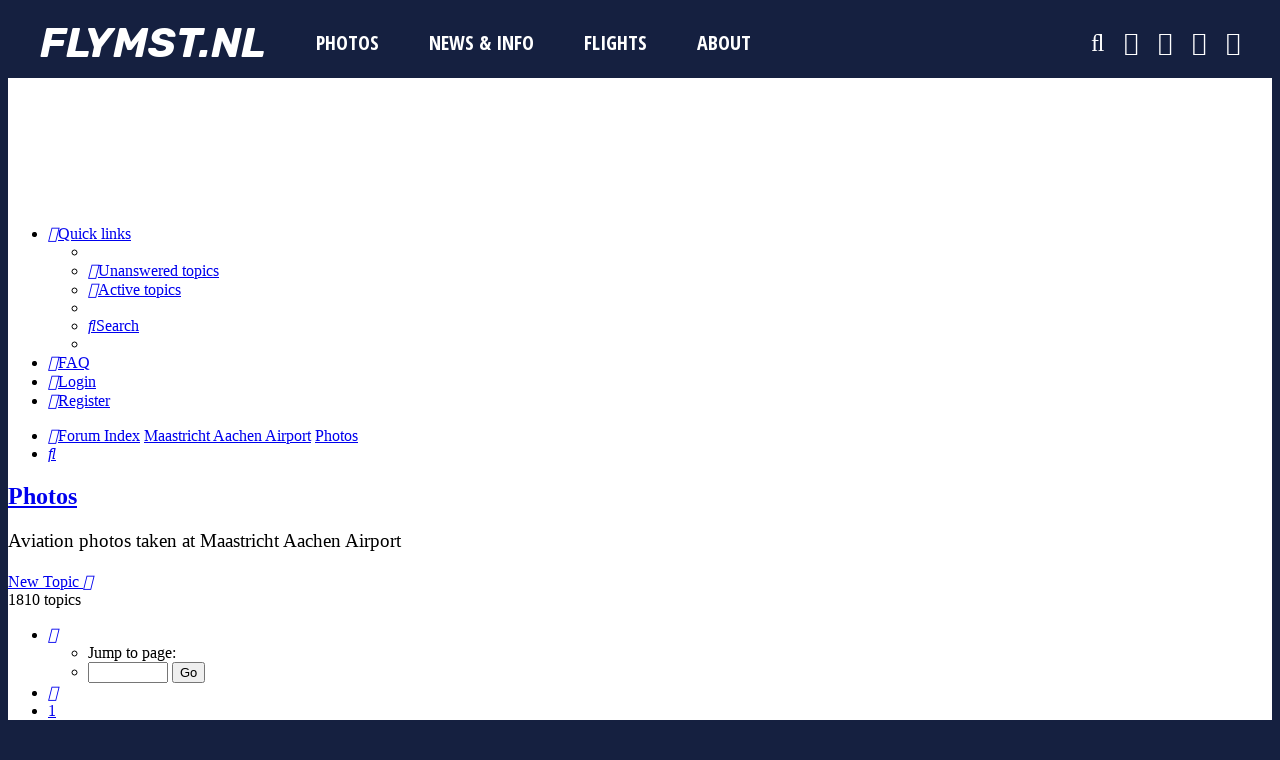

--- FILE ---
content_type: text/html; charset=UTF-8
request_url: https://flymst.nl/viewforum.php?f=3&sid=52f11197b799c7146e6e30cf678a2309&start=50
body_size: 7823
content:
<!DOCTYPE html>
<html dir="ltr" lang="en-gb">
<head>
<meta charset="utf-8" />
<meta http-equiv="X-UA-Compatible" content="IE=edge">
<meta name="viewport" content="width=device-width, initial-scale=1" />

<title>Photos - Page 3 - FLYMST.NL</title>


	<link rel="canonical" href="https://flymst.nl/viewforum.php?f=3&amp;start=50">

<!--
	phpBB style name: prosilver
	Based on style:   prosilver (this is the default phpBB3 style)
	Original author:  Tom Beddard ( http://www.subBlue.com/ )
	Modified by:
-->

<link href="./assets/css/font-awesome.min.css?assets_version=295" rel="stylesheet">
<link href="./styles/prosilver/theme/stylesheet.css?assets_version=295" rel="stylesheet">
<link href="./styles/prosilver/theme/en/stylesheet.css?assets_version=295" rel="stylesheet">



	<link href="./assets/cookieconsent/cookieconsent.min.css?assets_version=295" rel="stylesheet">

<!--[if lte IE 9]>
	<link href="./styles/prosilver/theme/tweaks.css?assets_version=295" rel="stylesheet">
<![endif]-->


<link href="./ext/gfksx/thanksforposts/styles/prosilver/theme/thanks.css?assets_version=295" rel="stylesheet" media="screen" />



<link rel="shortcut icon" href="https://flymst.nl/favicon.ico">
<link rel="stylesheet" href="https://fonts.googleapis.com/css?family=Open+Sans+Condensed:700|Rubik:700italic">
<style>
html, body {
  background-color: #152040;
  padding: 0;
}

#wrap {
  border: 0;
  border-radius: 0;
  max-width: 1200px;
  padding: 20px 0 5px 0;
}

.pad {
  padding: 0;
}

.menu {
  display: block;
}

.menuicon {
  display: block;
}

.responsivemenuicon {
  color: #ffffff;
  display: none;
}

.menucontainer {
	background: #304060;
}

.responsivemenucontainer {
  display: none;
}

.adsbygoogle {
  height: 90px;
  width: 728px;
}

@media screen and (max-width: 1240px) {
    .pad {
         padding: 0 12px;
    }
    
    .menu {
         display: none;
    }
    
    .menuicon {
         display: none;
    }
    
    .responsivemenuicon {
         display: block;
    }
    
    .menucontainer {
        display: none;
    }
    
    .responsivemenucontainer {
         display: block;
    }
}

@media screen and (max-width: 751px) {
    .adsbygoogle {
         height: 50px;
         width: 300px;
    }
}

@media screen and (max-width: 700px) {
    #wrap {
         padding: 20px 5px 0 5px;
    }

    .pad {
         padding: 0 5px;
    }
}
</style>
<script>
function responsivemenuiconclick(){
if(document.getElementById("responsivemenu").style.display=="none"){document.getElementById("responsivemenu").style.display="block"}else{document.getElementById("responsivemenu").style.display="none"};
};

function menuclick(menu){
if(menu=="photos"){
if(document.getElementById("menuphotos").style.display=="none"){document.getElementById("menuphotos").style.display="block"; document.getElementById("photos").style.backgroundColor="#304060";}else{document.getElementById("menuphotos").style.display="none"; document.getElementById("photos").style.backgroundColor="transparent";};
}else{document.getElementById("menuphotos").style.display="none"; document.getElementById("photos").style.backgroundColor="transparent";};

if(menu=="flights"){
if(document.getElementById("menuflights").style.display=="none"){document.getElementById("menuflights").style.display="block"; document.getElementById("flights").style.backgroundColor="#304060";}else{document.getElementById("menuflights").style.display="none"; document.getElementById("flights").style.backgroundColor="transparent";};
}else{document.getElementById("menuflights").style.display="none"; document.getElementById("flights").style.backgroundColor="transparent";};
}
</script>
</head>
<body id="phpbb" class="nojs notouch section-viewforum ltr ">

<div style="height: 70px; line-height: 70px;">
<div style="margin: auto; max-width: 1200px;">
<div class="pad">
<div style="float: left; font-family: Rubik, Arial, Helvetica, sans-serif; font-size: 42px; font-style: italic; font-weight: bold; padding: 0 25px 0 0;"><a href="home.php" style="color: #ffffff; text-decoration: none;">F<span style="letter-spacing: -.17em;">L</span>YMST.NL</a></div>
<div id="photos" class="menu" style="color: #ffffff; float: left; font-family: 'Open Sans Condensed', Arial, Helvetica, sans-serif; font-size: 20px; padding: 0 25px;"><div style="cursor: pointer; display: inline; text-transform: uppercase;" onclick="menuclick('photos')">Photos</div></div>
<div class="menu" style="font-family: 'Open Sans Condensed', Arial, Helvetica, sans-serif; float: left; font-size: 20px; padding: 0 25px;"><a href="viewforum.php?f=21" style="color: #ffffff; text-decoration: none; text-transform: uppercase;">News &amp; Info</a></div>
<div id="flights" class="menu" style="color: #ffffff; float: left; font-family: 'Open Sans Condensed', Arial, Helvetica, sans-serif; font-size: 20px; padding: 0 25px;"><div style="cursor: pointer; display: inline; text-transform: uppercase;" onclick="menuclick('flights')">Flights</div></div>
<div class="menu" style="font-family: 'Open Sans Condensed', Arial, Helvetica, sans-serif; float: left; font-size: 20px; padding: 0 25px;"><a href="about.php" style="color: #ffffff; text-decoration: none; text-transform: uppercase;">About</a></div>
<div class="responsivemenuicon" style="float: right; font-size: 30px;"><i class="fa fa-navicon" style="cursor: pointer; line-height: 64px;" onclick="responsivemenuiconclick()"></i></div>
<div class="menuicon" style="float: right; font-size: 24px;"><a href="http://www.flickr.com/groups/flymst" style="color: #ffffff;" target="_blank"><i class="fa fa-flickr" style="line-height: 64px; padding: 0 0 0 20px;"></i></a></div>
<div class="menuicon" style="float: right; font-size: 24px;"><a href="https://www.instagram.com/flymstnl" style="color: #ffffff;" target="_blank"><i class="fa fa-instagram" style="line-height: 64px; padding: 0 0 0 20px;"></i></a></div>
<div class="menuicon" style="float: right; font-size: 24px;"><a href="http://www.facebook.com/flymstnl" style="color: #ffffff;" target="_blank"><i class="fa fa-facebook-square" style="line-height: 64px; padding: 0 0 0 20px;"></i></a></div>
<div class="menuicon" style="float: right; font-size: 24px;"><a href="contact.php" style="color: #ffffff;"><i class="fa fa-envelope" style="line-height: 64px; padding: 0 0 0 20px;"></i></a></div>
<div class="menuicon" style="float: right; font-size: 24px;"><a href="search.php" style="color: #ffffff;"><i class="fa fa-search" style="line-height: 64px; padding: 0 0 0 20px;"></i></a></div>
</div>
</div>
</div>
<div class="menucontainer">
<div style="margin: auto; max-width: 1200px;">
<div id="menuphotos" style="display: none; padding: 20px 0;">
<div style="float: left; font-family: 'Open Sans Condensed', Arial, Helvetica, sans-serif; font-size: 20px; "><a href="viewforum.php?f=3" style="color: #ffffff; text-decoration: none; text-transform: uppercase;"><i class="fa fa-caret-right"></i>&nbsp;&nbsp;Maastricht Aachen Airport</a></div>
<div style="float: left; width: 20px;">&nbsp;</div>
<div style="float: left; font-family: 'Open Sans Condensed', Arial, Helvetica, sans-serif; font-size: 20px; "><a href="viewforum.php?f=14" style="color: #ffffff; text-decoration: none; text-transform: uppercase;"><i class="fa fa-caret-right"></i>&nbsp;&nbsp;Surrounding Areas</a></div>
<div style="float: left; width: 20px;">&nbsp;</div>
<div style="float: left; font-family: 'Open Sans Condensed', Arial, Helvetica, sans-serif; font-size: 20px; "><a href="viewforum.php?f=28" style="color: #ffffff; text-decoration: none; text-transform: uppercase;"><i class="fa fa-caret-right"></i>&nbsp;&nbsp;Aviation Worldwide</a></div>
<div style="clear: both;"></div>
</div>
<div id="menuflights" style="display: none; padding: 20px 0;">
<div style="float: left; font-family: 'Open Sans Condensed', Arial, Helvetica, sans-serif; font-size: 20px; "><a href="viewforum.php?f=4" style="color: #ffffff; text-decoration: none; text-transform: uppercase;"><i class="fa fa-caret-right"></i>&nbsp;&nbsp;Maastricht Aachen Airport</a></div>
<div style="float: left; width: 20px;">&nbsp;</div>
<div style="float: left; font-family: 'Open Sans Condensed', Arial, Helvetica, sans-serif; font-size: 20px; "><a href="viewforum.php?f=12" style="color: #ffffff; text-decoration: none; text-transform: uppercase;"><i class="fa fa-caret-right"></i>&nbsp;&nbsp;Surrounding Areas</a></div>
<div style="clear: both;"></div>
</div>
</div>
</div>
<div class="responsivemenucontainer">
<div id="responsivemenu" style="background: #202545; color: #ffffff; display: none; font-family: 'Open Sans Condensed', Arial, Helvetica, sans-serif; font-size: 20px; font-weight: bold; line-height: 100%; padding: 5px 0; text-transform: uppercase;">
<div class="pad">
<div style="padding: 6px 0;">Photos</div>
<div style="padding: 6px 0;"><a href="viewforum.php?f=3" style="color: #ffffff; text-decoration: none; text-transform: uppercase;"><i class="fa fa-caret-right"></i>&nbsp;&nbsp;Maastricht Aachen Airport</a></div>
<div style="padding: 6px 0;"><a href="viewforum.php?f=14" style="color: #ffffff; text-decoration: none; text-transform: uppercase;"><i class="fa fa-caret-right"></i>&nbsp;&nbsp;Surrounding Areas</a></div>
<div style="padding: 6px 0;"><a href="viewforum.php?f=28" style="color: #ffffff; text-decoration: none; text-transform: uppercase;"><i class="fa fa-caret-right"></i>&nbsp;&nbsp;Aviation Worldwide</a></div>
<div style="padding: 6px 0;"><a href="viewforum.php?f=21" style="color: #FFFFFF; text-decoration: none;">News &amp; Info</a></div>
<div style="padding: 6px 0;">Flights</div>
<div style="padding: 6px 0;"><a href="viewforum.php?f=4" style="color: #ffffff; text-decoration: none; text-transform: uppercase;"><i class="fa fa-caret-right"></i>&nbsp;&nbsp;Maastricht Aachen Airport</a></div>
<div style="padding: 6px 0;"><a href="viewforum.php?f=12" style="color: #ffffff; text-decoration: none; text-transform: uppercase;"><i class="fa fa-caret-right"></i>&nbsp;&nbsp;Surrounding Areas</a></div>
<div style="padding: 6px 0;"><a href="about.php" style="color: #FFFFFF; text-decoration: none;">About</a></div>
<div style="padding: 6px 0;"><a href="search.php" style="color: #FFFFFF; text-decoration: none;"><i class="fa fa-search"></i> Search</a></div>
<div style="padding: 6px 0;"><a href="contact.php" style="color: #FFFFFF; text-decoration: none;"><i class="fa fa-envelope"></i> Contact</a></div>
<div style="padding: 6px 0;"><a href="http://www.facebook.com/flymstnl" style="color: #FFFFFF; text-decoration: none;" target="_blank"><i class="fa fa-facebook-square"></i> Facebook Page</a></div>
<div style="padding: 6px 0;"><a href="https://www.instagram.com/flymstnl" style="color: #FFFFFF; text-decoration: none;" target="_blank"><i class="fa fa-instagram"></i> Instagram Page</a></div>
<div style="padding: 6px 0;"><a href="http://www.flickr.com/groups/flymst" style="color: #FFFFFF; text-decoration: none;" target="_blank"><i class="fa fa-flickr"></i> Flickr Group</a></div>
</div>
</div>
</div>
<div style="background-color: #ffffff; overflow: hidden;">
<div style="overflow: hidden; padding: 20px 0 0 0; text-align: center; width: 100%;">
<script async src="https://pagead2.googlesyndication.com/pagead/js/adsbygoogle.js?client=ca-pub-0549902213656547" crossorigin="anonymous"></script>
<ins class="adsbygoogle" style="display: block; margin: auto;" data-ad-client="ca-pub-0549902213656547" data-ad-slot="6226317235"></ins>
<script>
(adsbygoogle = window.adsbygoogle || []).push({});
</script>
</div>

<div id="wrap" class="wrap">
	<a id="top" class="top-anchor" accesskey="t"></a>
	<div id="page-header">
	  
		<!--<div class="headerbar" role="banner">-->
		<!---->
			<!--<div class="inner">

			<div id="site-description" class="site-description">
		<a id="logo" class="logo" href="./index.php?sid=4f8f6c3e1d72e95616628979e0b7a950" title="Forum Index">
					<span class="site_logo"></span>
				</a>
				<h1>FLYMST.NL</h1>
				<p>Aviation portal for Maastricht Aachen Airport</p>
				<p class="skiplink"><a href="#start_here">Skip to content</a></p>
			</div>-->

			<!---->
			<!---->
			<!--<div id="search-box" class="search-box search-header" role="search">
				<form action="./search.php?sid=4f8f6c3e1d72e95616628979e0b7a950" method="get" id="search">
				<fieldset>
					<input name="keywords" id="keywords" type="search" maxlength="128" title="Search for keywords" class="inputbox search tiny" size="20" value="" placeholder="Search…" />
					<button class="button button-search" type="submit" title="Search">
						<i class="icon fa-search fa-fw" aria-hidden="true"></i><span class="sr-only">Search</span>
					</button>
					<a href="./search.php?sid=4f8f6c3e1d72e95616628979e0b7a950" class="button button-search-end" title="Advanced search">
						<i class="icon fa-cog fa-fw" aria-hidden="true"></i><span class="sr-only">Advanced search</span>
					</a>
					<input type="hidden" name="sid" value="4f8f6c3e1d72e95616628979e0b7a950" />

				</fieldset>
				</form>
			</div>-->
			<!---->
			<!---->

			<!--</div>-->
					<!--</div>-->
		
				<div class="navbar" role="navigation">
	<div class="inner">

	<ul id="nav-main" class="nav-main linklist" role="menubar">

		<li id="quick-links" class="quick-links dropdown-container responsive-menu" data-skip-responsive="true">
			<a href="#" class="dropdown-trigger">
				<i class="icon fa-bars fa-fw" aria-hidden="true"></i><span>Quick links</span>
			</a>
			<div class="dropdown">
				<div class="pointer"><div class="pointer-inner"></div></div>
				<ul class="dropdown-contents" role="menu">
					
											<li class="separator"></li>
																									<li>
								<a href="./search.php?search_id=unanswered&amp;sid=4f8f6c3e1d72e95616628979e0b7a950" role="menuitem">
									<i class="icon fa-file-o fa-fw icon-gray" aria-hidden="true"></i><span>Unanswered topics</span>
								</a>
							</li>
							<li>
								<a href="./search.php?search_id=active_topics&amp;sid=4f8f6c3e1d72e95616628979e0b7a950" role="menuitem">
									<i class="icon fa-file-o fa-fw icon-blue" aria-hidden="true"></i><span>Active topics</span>
								</a>
							</li>
							<li class="separator"></li>
							<li>
								<a href="./search.php?sid=4f8f6c3e1d72e95616628979e0b7a950" role="menuitem">
									<i class="icon fa-search fa-fw" aria-hidden="true"></i><span>Search</span>
								</a>
							</li>
					
										<li class="separator"></li>

									</ul>
			</div>
		</li>

				<li data-skip-responsive="true">
			<a href="/app.php/help/faq?sid=4f8f6c3e1d72e95616628979e0b7a950" rel="help" title="Frequently Asked Questions" role="menuitem">
				<i class="icon fa-question-circle fa-fw" aria-hidden="true"></i><span>FAQ</span>
			</a>
		</li>
						
			<li class="rightside"  data-skip-responsive="true">
			<a href="./ucp.php?mode=login&amp;redirect=viewforum.php%3Ff%3D3%26start%3D50&amp;sid=4f8f6c3e1d72e95616628979e0b7a950" title="Login" accesskey="x" role="menuitem">
				<i class="icon fa-power-off fa-fw" aria-hidden="true"></i><span>Login</span>
			</a>
		</li>
					<li class="rightside" data-skip-responsive="true">
				<a href="./ucp.php?mode=register&amp;sid=4f8f6c3e1d72e95616628979e0b7a950" role="menuitem">
					<i class="icon fa-pencil-square-o  fa-fw" aria-hidden="true"></i><span>Register</span>
				</a>
			</li>
						</ul>

	<ul id="nav-breadcrumbs" class="nav-breadcrumbs linklist navlinks" role="menubar">
				
		
		<li class="breadcrumbs" itemscope itemtype="https://schema.org/BreadcrumbList">

			
							<span class="crumb" itemtype="https://schema.org/ListItem" itemprop="itemListElement" itemscope><a itemprop="item" href="./index.php?sid=4f8f6c3e1d72e95616628979e0b7a950" accesskey="h" data-navbar-reference="index"><i class="icon fa-home fa-fw"></i><span itemprop="name">Forum Index</span></a><meta itemprop="position" content="1" /></span>

											
								<span class="crumb" itemtype="https://schema.org/ListItem" itemprop="itemListElement" itemscope data-forum-id="23"><a itemprop="item" href="./viewforum.php?f=23&amp;sid=4f8f6c3e1d72e95616628979e0b7a950"><span itemprop="name">Maastricht Aachen Airport</span></a><meta itemprop="position" content="2" /></span>
															
								<span class="crumb" itemtype="https://schema.org/ListItem" itemprop="itemListElement" itemscope data-forum-id="3"><a itemprop="item" href="./viewforum.php?f=3&amp;sid=4f8f6c3e1d72e95616628979e0b7a950"><span itemprop="name">Photos</span></a><meta itemprop="position" content="3" /></span>
							
					</li>

		
					<li class="rightside responsive-search">
				<a href="./search.php?sid=4f8f6c3e1d72e95616628979e0b7a950" title="View the advanced search options" role="menuitem">
					<i class="icon fa-search fa-fw" aria-hidden="true"></i><span class="sr-only">Search</span>
				</a>
			</li>
			</ul>

	</div>
</div>
	</div>

	
	<a id="start_here" class="anchor"></a>
	<div id="page-body" class="page-body" role="main">
		
		<h2 class="forum-title"><a href="./viewforum.php?f=3&amp;start=50&amp;sid=4f8f6c3e1d72e95616628979e0b7a950">Photos</a></h2>
<div>
	<!-- NOTE: remove the style="display: none" when you want to have the forum description on the forum body -->
	<div style="display: block !important; font-size: 1.2em; margin-bottom: 20px;">Aviation photos taken at Maastricht Aachen Airport<br /></div>	</div>



	<div class="action-bar bar-top">

				
		<a href="./posting.php?mode=post&amp;f=3&amp;sid=4f8f6c3e1d72e95616628979e0b7a950" class="button" title="Post a new topic">
							<span>New Topic</span> <i class="icon fa-pencil fa-fw" aria-hidden="true"></i>
					</a>
				
	
	<div class="pagination">
				1810 topics
					<ul>
	<li class="dropdown-container dropdown-button-control dropdown-page-jump page-jump">
		<a class="button button-icon-only dropdown-trigger" href="#" title="Click to jump to page…" role="button"><i class="icon fa-level-down fa-rotate-270" aria-hidden="true"></i><span class="sr-only">Page <strong>3</strong> of <strong>73</strong></span></a>
		<div class="dropdown">
			<div class="pointer"><div class="pointer-inner"></div></div>
			<ul class="dropdown-contents">
				<li>Jump to page:</li>
				<li class="page-jump-form">
					<input type="number" name="page-number" min="1" max="999999" title="Enter the page number you wish to go to" class="inputbox tiny" data-per-page="25" data-base-url=".&#x2F;viewforum.php&#x3F;f&#x3D;3&amp;amp&#x3B;sid&#x3D;4f8f6c3e1d72e95616628979e0b7a950" data-start-name="start" />
					<input class="button2" value="Go" type="button" />
				</li>
			</ul>
		</div>
	</li>
			<li class="arrow previous"><a class="button button-icon-only" href="./viewforum.php?f=3&amp;sid=4f8f6c3e1d72e95616628979e0b7a950&amp;start=25" rel="prev" role="button"><i class="icon fa-chevron-left fa-fw" aria-hidden="true"></i><span class="sr-only">Previous</span></a></li>
				<li><a class="button" href="./viewforum.php?f=3&amp;sid=4f8f6c3e1d72e95616628979e0b7a950" role="button">1</a></li>
				<li><a class="button" href="./viewforum.php?f=3&amp;sid=4f8f6c3e1d72e95616628979e0b7a950&amp;start=25" role="button">2</a></li>
			<li class="active"><span>3</span></li>
				<li><a class="button" href="./viewforum.php?f=3&amp;sid=4f8f6c3e1d72e95616628979e0b7a950&amp;start=75" role="button">4</a></li>
				<li><a class="button" href="./viewforum.php?f=3&amp;sid=4f8f6c3e1d72e95616628979e0b7a950&amp;start=100" role="button">5</a></li>
			<li class="ellipsis" role="separator"><span>…</span></li>
				<li><a class="button" href="./viewforum.php?f=3&amp;sid=4f8f6c3e1d72e95616628979e0b7a950&amp;start=1800" role="button">73</a></li>
				<li class="arrow next"><a class="button button-icon-only" href="./viewforum.php?f=3&amp;sid=4f8f6c3e1d72e95616628979e0b7a950&amp;start=75" rel="next" role="button"><i class="icon fa-chevron-right fa-fw" aria-hidden="true"></i><span class="sr-only">Next</span></a></li>
	</ul>
			</div>

	</div>




	
			<div class="forumbg announcement">
		<div class="inner">
		<ul class="topiclist">
			<li class="header">
				<dl class="row-item">
					<dt><div class="list-inner">Announcements</div></dt>
					<dd class="posts">Replies</dd>
					<dd class="views">Views</dd>
					<dd class="lastpost"><span>Last post</span></dd>
				</dl>
			</li>
		</ul>
		<ul class="topiclist topics">
	
				<li class="row bg1 announce">
						<dl class="row-item announce_read">
				<dt title="No unread posts">
										<div class="list-inner">
																		How to use this forum? Use these requirements before posting!																								<br />
						
												<div class="responsive-show" style="display: none;">
							Last post by <a href="./memberlist.php?mode=viewprofile&amp;u=2&amp;sid=4f8f6c3e1d72e95616628979e0b7a950" style="color: #AA0000;" class="username-coloured">FLYMST.NL</a> &laquo; <a href="" title="Go to last post"><time datetime="2021-02-06T21:07:13+00:00">06 Feb 2021, 22:07</time></a>
													</div>
													
						<div class="topic-poster responsive-hide left-box">
																												by <a href="./memberlist.php?mode=viewprofile&amp;u=2&amp;sid=4f8f6c3e1d72e95616628979e0b7a950" style="color: #AA0000;" class="username-coloured">FLYMST.NL</a> &raquo; <time datetime="2021-02-06T21:07:13+00:00">06 Feb 2021, 22:07</time>
																				</div>

						
						    					</div>
				</dt>
				<dd class="posts">0 <dfn>Replies</dfn></dd>
				<dd class="views">186 <dfn>Views</dfn></dd>
				<dd class="lastpost">
					<span><dfn>Last post </dfn>by <a href="./memberlist.php?mode=viewprofile&amp;u=2&amp;sid=4f8f6c3e1d72e95616628979e0b7a950" style="color: #AA0000;" class="username-coloured">FLYMST.NL</a>												<br /><time datetime="2021-02-06T21:07:13+00:00">06 Feb 2021, 22:07</time>
					</span>
				</dd>
			</dl>
					</li>
		
	

			</ul>
		</div>
	</div>
	
			<div class="forumbg">
		<div class="inner">
		<ul class="topiclist">
			<li class="header">
				<dl class="row-item">
					<dt><div class="list-inner">Topics</div></dt>
					<dd class="posts">Replies</dd>
					<dd class="views">Views</dd>
					<dd class="lastpost"><span>Last post</span></dd>
				</dl>
			</li>
		</ul>
		<ul class="topiclist topics">
	
				<li class="row bg2">
						<dl class="row-item topic_read">
				<dt title="No unread posts">
										<div class="list-inner">
																		Maastricht 04.11.2025																								<br />
						
												<div class="responsive-show" style="display: none;">
							Last post by <a href="./memberlist.php?mode=viewprofile&amp;u=139&amp;sid=4f8f6c3e1d72e95616628979e0b7a950" class="username">Leoremmel</a> &laquo; <a href="" title="Go to last post"><time datetime="2025-11-04T22:27:36+00:00">04 Nov 2025, 23:27</time></a>
													</div>
													
						<div class="topic-poster responsive-hide left-box">
																												by <a href="./memberlist.php?mode=viewprofile&amp;u=139&amp;sid=4f8f6c3e1d72e95616628979e0b7a950" class="username">Leoremmel</a> &raquo; <time datetime="2025-11-04T22:27:36+00:00">04 Nov 2025, 23:27</time>
																				</div>

						
						    					</div>
				</dt>
				<dd class="posts">0 <dfn>Replies</dfn></dd>
				<dd class="views">125 <dfn>Views</dfn></dd>
				<dd class="lastpost">
					<span><dfn>Last post </dfn>by <a href="./memberlist.php?mode=viewprofile&amp;u=139&amp;sid=4f8f6c3e1d72e95616628979e0b7a950" class="username">Leoremmel</a>												<br /><time datetime="2025-11-04T22:27:36+00:00">04 Nov 2025, 23:27</time>
					</span>
				</dd>
			</dl>
					</li>
		
	

	
	
				<li class="row bg1">
						<dl class="row-item topic_read">
				<dt title="No unread posts">
										<div class="list-inner">
																		Maastricht 03.11.2025																								<br />
						
												<div class="responsive-show" style="display: none;">
							Last post by <a href="./memberlist.php?mode=viewprofile&amp;u=139&amp;sid=4f8f6c3e1d72e95616628979e0b7a950" class="username">Leoremmel</a> &laquo; <a href="" title="Go to last post"><time datetime="2025-11-03T09:57:37+00:00">03 Nov 2025, 10:57</time></a>
													</div>
													
						<div class="topic-poster responsive-hide left-box">
																												by <a href="./memberlist.php?mode=viewprofile&amp;u=139&amp;sid=4f8f6c3e1d72e95616628979e0b7a950" class="username">Leoremmel</a> &raquo; <time datetime="2025-11-03T09:57:37+00:00">03 Nov 2025, 10:57</time>
																				</div>

						
						    					</div>
				</dt>
				<dd class="posts">0 <dfn>Replies</dfn></dd>
				<dd class="views">131 <dfn>Views</dfn></dd>
				<dd class="lastpost">
					<span><dfn>Last post </dfn>by <a href="./memberlist.php?mode=viewprofile&amp;u=139&amp;sid=4f8f6c3e1d72e95616628979e0b7a950" class="username">Leoremmel</a>												<br /><time datetime="2025-11-03T09:57:37+00:00">03 Nov 2025, 10:57</time>
					</span>
				</dd>
			</dl>
					</li>
		
	

	
	
				<li class="row bg2">
						<dl class="row-item topic_read">
				<dt title="No unread posts">
										<div class="list-inner">
																		Maastricht 02.11.2025																								<br />
						
												<div class="responsive-show" style="display: none;">
							Last post by <a href="./memberlist.php?mode=viewprofile&amp;u=139&amp;sid=4f8f6c3e1d72e95616628979e0b7a950" class="username">Leoremmel</a> &laquo; <a href="" title="Go to last post"><time datetime="2025-11-02T17:12:07+00:00">02 Nov 2025, 18:12</time></a>
													</div>
													
						<div class="topic-poster responsive-hide left-box">
																												by <a href="./memberlist.php?mode=viewprofile&amp;u=139&amp;sid=4f8f6c3e1d72e95616628979e0b7a950" class="username">Leoremmel</a> &raquo; <time datetime="2025-11-02T17:12:07+00:00">02 Nov 2025, 18:12</time>
																				</div>

						
						    					</div>
				</dt>
				<dd class="posts">0 <dfn>Replies</dfn></dd>
				<dd class="views">138 <dfn>Views</dfn></dd>
				<dd class="lastpost">
					<span><dfn>Last post </dfn>by <a href="./memberlist.php?mode=viewprofile&amp;u=139&amp;sid=4f8f6c3e1d72e95616628979e0b7a950" class="username">Leoremmel</a>												<br /><time datetime="2025-11-02T17:12:07+00:00">02 Nov 2025, 18:12</time>
					</span>
				</dd>
			</dl>
					</li>
		
	

	
	
				<li class="row bg1">
						<dl class="row-item topic_read">
				<dt title="No unread posts">
										<div class="list-inner">
																		Maastricht 31.10.2025																								<br />
						
												<div class="responsive-show" style="display: none;">
							Last post by <a href="./memberlist.php?mode=viewprofile&amp;u=77&amp;sid=4f8f6c3e1d72e95616628979e0b7a950" class="username">Tinus</a> &laquo; <a href="" title="Go to last post"><time datetime="2025-11-01T07:17:08+00:00">01 Nov 2025, 08:17</time></a>
													</div>
														<span class="responsive-show left-box" style="display: none;">Replies: <strong>3</strong></span>
													
						<div class="topic-poster responsive-hide left-box">
																												by <a href="./memberlist.php?mode=viewprofile&amp;u=139&amp;sid=4f8f6c3e1d72e95616628979e0b7a950" class="username">Leoremmel</a> &raquo; <time datetime="2025-10-31T18:55:29+00:00">31 Oct 2025, 19:55</time>
																				</div>

						
						    					</div>
				</dt>
				<dd class="posts">3 <dfn>Replies</dfn></dd>
				<dd class="views">320 <dfn>Views</dfn></dd>
				<dd class="lastpost">
					<span><dfn>Last post </dfn>by <a href="./memberlist.php?mode=viewprofile&amp;u=77&amp;sid=4f8f6c3e1d72e95616628979e0b7a950" class="username">Tinus</a>												<br /><time datetime="2025-11-01T07:17:08+00:00">01 Nov 2025, 08:17</time>
					</span>
				</dd>
			</dl>
					</li>
		
	

	
	
				<li class="row bg2">
						<dl class="row-item topic_read">
				<dt title="No unread posts">
										<div class="list-inner">
																		Maastricht 29.10.2025																								<br />
						
												<div class="responsive-show" style="display: none;">
							Last post by <a href="./memberlist.php?mode=viewprofile&amp;u=198&amp;sid=4f8f6c3e1d72e95616628979e0b7a950" class="username">Wibo</a> &laquo; <a href="" title="Go to last post"><time datetime="2025-10-29T12:02:08+00:00">29 Oct 2025, 13:02</time></a>
													</div>
														<span class="responsive-show left-box" style="display: none;">Replies: <strong>2</strong></span>
													
						<div class="topic-poster responsive-hide left-box">
																												by <a href="./memberlist.php?mode=viewprofile&amp;u=77&amp;sid=4f8f6c3e1d72e95616628979e0b7a950" class="username">Tinus</a> &raquo; <time datetime="2025-10-29T10:54:11+00:00">29 Oct 2025, 11:54</time>
																				</div>

						
						    					</div>
				</dt>
				<dd class="posts">2 <dfn>Replies</dfn></dd>
				<dd class="views">263 <dfn>Views</dfn></dd>
				<dd class="lastpost">
					<span><dfn>Last post </dfn>by <a href="./memberlist.php?mode=viewprofile&amp;u=198&amp;sid=4f8f6c3e1d72e95616628979e0b7a950" class="username">Wibo</a>												<br /><time datetime="2025-10-29T12:02:08+00:00">29 Oct 2025, 13:02</time>
					</span>
				</dd>
			</dl>
					</li>
		
	

	
	
				<li class="row bg1">
						<dl class="row-item topic_read">
				<dt title="No unread posts">
										<div class="list-inner">
																		Maastricht 28.10.2025																								<br />
						
												<div class="responsive-show" style="display: none;">
							Last post by <a href="./memberlist.php?mode=viewprofile&amp;u=101&amp;sid=4f8f6c3e1d72e95616628979e0b7a950" class="username">Siem</a> &laquo; <a href="" title="Go to last post"><time datetime="2025-10-28T12:10:12+00:00">28 Oct 2025, 13:10</time></a>
													</div>
														<span class="responsive-show left-box" style="display: none;">Replies: <strong>1</strong></span>
													
						<div class="topic-poster responsive-hide left-box">
																												by <a href="./memberlist.php?mode=viewprofile&amp;u=139&amp;sid=4f8f6c3e1d72e95616628979e0b7a950" class="username">Leoremmel</a> &raquo; <time datetime="2025-10-28T11:24:22+00:00">28 Oct 2025, 12:24</time>
																				</div>

						
						    					</div>
				</dt>
				<dd class="posts">1 <dfn>Replies</dfn></dd>
				<dd class="views">172 <dfn>Views</dfn></dd>
				<dd class="lastpost">
					<span><dfn>Last post </dfn>by <a href="./memberlist.php?mode=viewprofile&amp;u=101&amp;sid=4f8f6c3e1d72e95616628979e0b7a950" class="username">Siem</a>												<br /><time datetime="2025-10-28T12:10:12+00:00">28 Oct 2025, 13:10</time>
					</span>
				</dd>
			</dl>
					</li>
		
	

	
	
				<li class="row bg2">
						<dl class="row-item topic_read">
				<dt title="No unread posts">
										<div class="list-inner">
																		Maastricht 26.10.2025																								<br />
						
												<div class="responsive-show" style="display: none;">
							Last post by <a href="./memberlist.php?mode=viewprofile&amp;u=139&amp;sid=4f8f6c3e1d72e95616628979e0b7a950" class="username">Leoremmel</a> &laquo; <a href="" title="Go to last post"><time datetime="2025-10-26T16:03:03+00:00">26 Oct 2025, 17:03</time></a>
													</div>
														<span class="responsive-show left-box" style="display: none;">Replies: <strong>2</strong></span>
													
						<div class="topic-poster responsive-hide left-box">
																												by <a href="./memberlist.php?mode=viewprofile&amp;u=77&amp;sid=4f8f6c3e1d72e95616628979e0b7a950" class="username">Tinus</a> &raquo; <time datetime="2025-10-26T08:55:19+00:00">26 Oct 2025, 09:55</time>
																				</div>

						
						    					</div>
				</dt>
				<dd class="posts">2 <dfn>Replies</dfn></dd>
				<dd class="views">222 <dfn>Views</dfn></dd>
				<dd class="lastpost">
					<span><dfn>Last post </dfn>by <a href="./memberlist.php?mode=viewprofile&amp;u=139&amp;sid=4f8f6c3e1d72e95616628979e0b7a950" class="username">Leoremmel</a>												<br /><time datetime="2025-10-26T16:03:03+00:00">26 Oct 2025, 17:03</time>
					</span>
				</dd>
			</dl>
					</li>
		
	

	
	
				<li class="row bg1">
						<dl class="row-item topic_read">
				<dt title="No unread posts">
										<div class="list-inner">
																		Maastricht 24.10.2025																								<br />
						
												<div class="responsive-show" style="display: none;">
							Last post by <a href="./memberlist.php?mode=viewprofile&amp;u=139&amp;sid=4f8f6c3e1d72e95616628979e0b7a950" class="username">Leoremmel</a> &laquo; <a href="" title="Go to last post"><time datetime="2025-10-24T11:09:02+00:00">24 Oct 2025, 13:09</time></a>
													</div>
													
						<div class="topic-poster responsive-hide left-box">
																												by <a href="./memberlist.php?mode=viewprofile&amp;u=139&amp;sid=4f8f6c3e1d72e95616628979e0b7a950" class="username">Leoremmel</a> &raquo; <time datetime="2025-10-24T11:09:02+00:00">24 Oct 2025, 13:09</time>
																				</div>

						
						    					</div>
				</dt>
				<dd class="posts">0 <dfn>Replies</dfn></dd>
				<dd class="views">118 <dfn>Views</dfn></dd>
				<dd class="lastpost">
					<span><dfn>Last post </dfn>by <a href="./memberlist.php?mode=viewprofile&amp;u=139&amp;sid=4f8f6c3e1d72e95616628979e0b7a950" class="username">Leoremmel</a>												<br /><time datetime="2025-10-24T11:09:02+00:00">24 Oct 2025, 13:09</time>
					</span>
				</dd>
			</dl>
					</li>
		
	

	
	
				<li class="row bg2">
						<dl class="row-item topic_read">
				<dt title="No unread posts">
										<div class="list-inner">
																		Maastricht 23.10.2025																								<br />
						
												<div class="responsive-show" style="display: none;">
							Last post by <a href="./memberlist.php?mode=viewprofile&amp;u=139&amp;sid=4f8f6c3e1d72e95616628979e0b7a950" class="username">Leoremmel</a> &laquo; <a href="" title="Go to last post"><time datetime="2025-10-23T10:42:06+00:00">23 Oct 2025, 12:42</time></a>
													</div>
													
						<div class="topic-poster responsive-hide left-box">
																												by <a href="./memberlist.php?mode=viewprofile&amp;u=139&amp;sid=4f8f6c3e1d72e95616628979e0b7a950" class="username">Leoremmel</a> &raquo; <time datetime="2025-10-23T10:42:06+00:00">23 Oct 2025, 12:42</time>
																				</div>

						
						    					</div>
				</dt>
				<dd class="posts">0 <dfn>Replies</dfn></dd>
				<dd class="views">112 <dfn>Views</dfn></dd>
				<dd class="lastpost">
					<span><dfn>Last post </dfn>by <a href="./memberlist.php?mode=viewprofile&amp;u=139&amp;sid=4f8f6c3e1d72e95616628979e0b7a950" class="username">Leoremmel</a>												<br /><time datetime="2025-10-23T10:42:06+00:00">23 Oct 2025, 12:42</time>
					</span>
				</dd>
			</dl>
					</li>
		
	

	
	
				<li class="row bg1">
						<dl class="row-item topic_read">
				<dt title="No unread posts">
										<div class="list-inner">
																		Maastricht 22.10.2025																								<br />
						
												<div class="responsive-show" style="display: none;">
							Last post by <a href="./memberlist.php?mode=viewprofile&amp;u=139&amp;sid=4f8f6c3e1d72e95616628979e0b7a950" class="username">Leoremmel</a> &laquo; <a href="" title="Go to last post"><time datetime="2025-10-22T13:45:46+00:00">22 Oct 2025, 15:45</time></a>
													</div>
													
						<div class="topic-poster responsive-hide left-box">
																												by <a href="./memberlist.php?mode=viewprofile&amp;u=139&amp;sid=4f8f6c3e1d72e95616628979e0b7a950" class="username">Leoremmel</a> &raquo; <time datetime="2025-10-22T13:45:46+00:00">22 Oct 2025, 15:45</time>
																				</div>

						
						    					</div>
				</dt>
				<dd class="posts">0 <dfn>Replies</dfn></dd>
				<dd class="views">128 <dfn>Views</dfn></dd>
				<dd class="lastpost">
					<span><dfn>Last post </dfn>by <a href="./memberlist.php?mode=viewprofile&amp;u=139&amp;sid=4f8f6c3e1d72e95616628979e0b7a950" class="username">Leoremmel</a>												<br /><time datetime="2025-10-22T13:45:46+00:00">22 Oct 2025, 15:45</time>
					</span>
				</dd>
			</dl>
					</li>
		
	

	
	
				<li class="row bg2">
						<dl class="row-item topic_read">
				<dt title="No unread posts">
										<div class="list-inner">
																		Maastricht 20.10.2025																								<br />
						
												<div class="responsive-show" style="display: none;">
							Last post by <a href="./memberlist.php?mode=viewprofile&amp;u=139&amp;sid=4f8f6c3e1d72e95616628979e0b7a950" class="username">Leoremmel</a> &laquo; <a href="" title="Go to last post"><time datetime="2025-10-20T18:19:31+00:00">20 Oct 2025, 20:19</time></a>
													</div>
														<span class="responsive-show left-box" style="display: none;">Replies: <strong>1</strong></span>
													
						<div class="topic-poster responsive-hide left-box">
																												by <a href="./memberlist.php?mode=viewprofile&amp;u=139&amp;sid=4f8f6c3e1d72e95616628979e0b7a950" class="username">Leoremmel</a> &raquo; <time datetime="2025-10-20T10:40:22+00:00">20 Oct 2025, 12:40</time>
																				</div>

						
						    					</div>
				</dt>
				<dd class="posts">1 <dfn>Replies</dfn></dd>
				<dd class="views">178 <dfn>Views</dfn></dd>
				<dd class="lastpost">
					<span><dfn>Last post </dfn>by <a href="./memberlist.php?mode=viewprofile&amp;u=139&amp;sid=4f8f6c3e1d72e95616628979e0b7a950" class="username">Leoremmel</a>												<br /><time datetime="2025-10-20T18:19:31+00:00">20 Oct 2025, 20:19</time>
					</span>
				</dd>
			</dl>
					</li>
		
	

	
	
				<li class="row bg1">
						<dl class="row-item topic_read">
				<dt title="No unread posts">
										<div class="list-inner">
																		Maastricht 19.10.2025																								<br />
						
												<div class="responsive-show" style="display: none;">
							Last post by <a href="./memberlist.php?mode=viewprofile&amp;u=139&amp;sid=4f8f6c3e1d72e95616628979e0b7a950" class="username">Leoremmel</a> &laquo; <a href="" title="Go to last post"><time datetime="2025-10-19T15:54:27+00:00">19 Oct 2025, 17:54</time></a>
													</div>
													
						<div class="topic-poster responsive-hide left-box">
																												by <a href="./memberlist.php?mode=viewprofile&amp;u=139&amp;sid=4f8f6c3e1d72e95616628979e0b7a950" class="username">Leoremmel</a> &raquo; <time datetime="2025-10-19T15:54:27+00:00">19 Oct 2025, 17:54</time>
																				</div>

						
						    					</div>
				</dt>
				<dd class="posts">0 <dfn>Replies</dfn></dd>
				<dd class="views">132 <dfn>Views</dfn></dd>
				<dd class="lastpost">
					<span><dfn>Last post </dfn>by <a href="./memberlist.php?mode=viewprofile&amp;u=139&amp;sid=4f8f6c3e1d72e95616628979e0b7a950" class="username">Leoremmel</a>												<br /><time datetime="2025-10-19T15:54:27+00:00">19 Oct 2025, 17:54</time>
					</span>
				</dd>
			</dl>
					</li>
		
	

	
	
				<li class="row bg2">
						<dl class="row-item topic_read">
				<dt title="No unread posts">
										<div class="list-inner">
																		Maastricht 18.10.2025																								<br />
						
												<div class="responsive-show" style="display: none;">
							Last post by <a href="./memberlist.php?mode=viewprofile&amp;u=139&amp;sid=4f8f6c3e1d72e95616628979e0b7a950" class="username">Leoremmel</a> &laquo; <a href="" title="Go to last post"><time datetime="2025-10-18T18:01:00+00:00">18 Oct 2025, 20:01</time></a>
													</div>
														<span class="responsive-show left-box" style="display: none;">Replies: <strong>1</strong></span>
													
						<div class="topic-poster responsive-hide left-box">
																												by <a href="./memberlist.php?mode=viewprofile&amp;u=198&amp;sid=4f8f6c3e1d72e95616628979e0b7a950" class="username">Wibo</a> &raquo; <time datetime="2025-10-18T15:35:16+00:00">18 Oct 2025, 17:35</time>
																				</div>

						
						    					</div>
				</dt>
				<dd class="posts">1 <dfn>Replies</dfn></dd>
				<dd class="views">162 <dfn>Views</dfn></dd>
				<dd class="lastpost">
					<span><dfn>Last post </dfn>by <a href="./memberlist.php?mode=viewprofile&amp;u=139&amp;sid=4f8f6c3e1d72e95616628979e0b7a950" class="username">Leoremmel</a>												<br /><time datetime="2025-10-18T18:01:00+00:00">18 Oct 2025, 20:01</time>
					</span>
				</dd>
			</dl>
					</li>
		
	

	
	
				<li class="row bg1">
						<dl class="row-item topic_read">
				<dt title="No unread posts">
										<div class="list-inner">
																		Maastricht 17.10.2025																								<br />
						
												<div class="responsive-show" style="display: none;">
							Last post by <a href="./memberlist.php?mode=viewprofile&amp;u=139&amp;sid=4f8f6c3e1d72e95616628979e0b7a950" class="username">Leoremmel</a> &laquo; <a href="" title="Go to last post"><time datetime="2025-10-17T10:29:02+00:00">17 Oct 2025, 12:29</time></a>
													</div>
														<span class="responsive-show left-box" style="display: none;">Replies: <strong>1</strong></span>
													
						<div class="topic-poster responsive-hide left-box">
																												by <a href="./memberlist.php?mode=viewprofile&amp;u=139&amp;sid=4f8f6c3e1d72e95616628979e0b7a950" class="username">Leoremmel</a> &raquo; <time datetime="2025-10-17T07:39:12+00:00">17 Oct 2025, 09:39</time>
																				</div>

						
						    					</div>
				</dt>
				<dd class="posts">1 <dfn>Replies</dfn></dd>
				<dd class="views">164 <dfn>Views</dfn></dd>
				<dd class="lastpost">
					<span><dfn>Last post </dfn>by <a href="./memberlist.php?mode=viewprofile&amp;u=139&amp;sid=4f8f6c3e1d72e95616628979e0b7a950" class="username">Leoremmel</a>												<br /><time datetime="2025-10-17T10:29:02+00:00">17 Oct 2025, 12:29</time>
					</span>
				</dd>
			</dl>
					</li>
		
	

	
	
				<li class="row bg2">
						<dl class="row-item topic_read">
				<dt title="No unread posts">
										<div class="list-inner">
																		Maastricht 15.10.2025																								<br />
						
												<div class="responsive-show" style="display: none;">
							Last post by <a href="./memberlist.php?mode=viewprofile&amp;u=77&amp;sid=4f8f6c3e1d72e95616628979e0b7a950" class="username">Tinus</a> &laquo; <a href="" title="Go to last post"><time datetime="2025-10-16T11:37:37+00:00">16 Oct 2025, 13:37</time></a>
													</div>
													
						<div class="topic-poster responsive-hide left-box">
																												by <a href="./memberlist.php?mode=viewprofile&amp;u=77&amp;sid=4f8f6c3e1d72e95616628979e0b7a950" class="username">Tinus</a> &raquo; <time datetime="2025-10-16T11:37:37+00:00">16 Oct 2025, 13:37</time>
																				</div>

						
						    					</div>
				</dt>
				<dd class="posts">0 <dfn>Replies</dfn></dd>
				<dd class="views">127 <dfn>Views</dfn></dd>
				<dd class="lastpost">
					<span><dfn>Last post </dfn>by <a href="./memberlist.php?mode=viewprofile&amp;u=77&amp;sid=4f8f6c3e1d72e95616628979e0b7a950" class="username">Tinus</a>												<br /><time datetime="2025-10-16T11:37:37+00:00">16 Oct 2025, 13:37</time>
					</span>
				</dd>
			</dl>
					</li>
		
	

	
	
				<li class="row bg1">
						<dl class="row-item topic_read">
				<dt title="No unread posts">
										<div class="list-inner">
																		Maastricht 14.10.2025																								<br />
						
												<div class="responsive-show" style="display: none;">
							Last post by <a href="./memberlist.php?mode=viewprofile&amp;u=224&amp;sid=4f8f6c3e1d72e95616628979e0b7a950" class="username">jenk44</a> &laquo; <a href="" title="Go to last post"><time datetime="2025-10-15T07:27:21+00:00">15 Oct 2025, 09:27</time></a>
													</div>
														<span class="responsive-show left-box" style="display: none;">Replies: <strong>1</strong></span>
													
						<div class="topic-poster responsive-hide left-box">
																												by <a href="./memberlist.php?mode=viewprofile&amp;u=139&amp;sid=4f8f6c3e1d72e95616628979e0b7a950" class="username">Leoremmel</a> &raquo; <time datetime="2025-10-14T14:03:20+00:00">14 Oct 2025, 16:03</time>
																				</div>

						
						    					</div>
				</dt>
				<dd class="posts">1 <dfn>Replies</dfn></dd>
				<dd class="views">218 <dfn>Views</dfn></dd>
				<dd class="lastpost">
					<span><dfn>Last post </dfn>by <a href="./memberlist.php?mode=viewprofile&amp;u=224&amp;sid=4f8f6c3e1d72e95616628979e0b7a950" class="username">jenk44</a>												<br /><time datetime="2025-10-15T07:27:21+00:00">15 Oct 2025, 09:27</time>
					</span>
				</dd>
			</dl>
					</li>
		
	

	
	
				<li class="row bg2">
						<dl class="row-item topic_read">
				<dt title="No unread posts">
										<div class="list-inner">
																		Maastricht 11.10.2025																								<br />
						
												<div class="responsive-show" style="display: none;">
							Last post by <a href="./memberlist.php?mode=viewprofile&amp;u=77&amp;sid=4f8f6c3e1d72e95616628979e0b7a950" class="username">Tinus</a> &laquo; <a href="" title="Go to last post"><time datetime="2025-10-11T20:20:49+00:00">11 Oct 2025, 22:20</time></a>
													</div>
													
						<div class="topic-poster responsive-hide left-box">
																												by <a href="./memberlist.php?mode=viewprofile&amp;u=77&amp;sid=4f8f6c3e1d72e95616628979e0b7a950" class="username">Tinus</a> &raquo; <time datetime="2025-10-11T20:20:49+00:00">11 Oct 2025, 22:20</time>
																				</div>

						
						    					</div>
				</dt>
				<dd class="posts">0 <dfn>Replies</dfn></dd>
				<dd class="views">168 <dfn>Views</dfn></dd>
				<dd class="lastpost">
					<span><dfn>Last post </dfn>by <a href="./memberlist.php?mode=viewprofile&amp;u=77&amp;sid=4f8f6c3e1d72e95616628979e0b7a950" class="username">Tinus</a>												<br /><time datetime="2025-10-11T20:20:49+00:00">11 Oct 2025, 22:20</time>
					</span>
				</dd>
			</dl>
					</li>
		
	

	
	
				<li class="row bg1">
						<dl class="row-item topic_read">
				<dt title="No unread posts">
										<div class="list-inner">
																		Maastricht 10.10.2025																								<br />
						
												<div class="responsive-show" style="display: none;">
							Last post by <a href="./memberlist.php?mode=viewprofile&amp;u=139&amp;sid=4f8f6c3e1d72e95616628979e0b7a950" class="username">Leoremmel</a> &laquo; <a href="" title="Go to last post"><time datetime="2025-10-10T09:50:52+00:00">10 Oct 2025, 11:50</time></a>
													</div>
													
						<div class="topic-poster responsive-hide left-box">
																												by <a href="./memberlist.php?mode=viewprofile&amp;u=139&amp;sid=4f8f6c3e1d72e95616628979e0b7a950" class="username">Leoremmel</a> &raquo; <time datetime="2025-10-10T09:50:52+00:00">10 Oct 2025, 11:50</time>
																				</div>

						
						    					</div>
				</dt>
				<dd class="posts">0 <dfn>Replies</dfn></dd>
				<dd class="views">125 <dfn>Views</dfn></dd>
				<dd class="lastpost">
					<span><dfn>Last post </dfn>by <a href="./memberlist.php?mode=viewprofile&amp;u=139&amp;sid=4f8f6c3e1d72e95616628979e0b7a950" class="username">Leoremmel</a>												<br /><time datetime="2025-10-10T09:50:52+00:00">10 Oct 2025, 11:50</time>
					</span>
				</dd>
			</dl>
					</li>
		
	

	
	
				<li class="row bg2">
						<dl class="row-item topic_read">
				<dt title="No unread posts">
										<div class="list-inner">
																		Maastricht 08.10.2025																								<br />
						
												<div class="responsive-show" style="display: none;">
							Last post by <a href="./memberlist.php?mode=viewprofile&amp;u=129&amp;sid=4f8f6c3e1d72e95616628979e0b7a950" class="username">merzbrück</a> &laquo; <a href="" title="Go to last post"><time datetime="2025-10-08T21:11:15+00:00">08 Oct 2025, 23:11</time></a>
													</div>
														<span class="responsive-show left-box" style="display: none;">Replies: <strong>3</strong></span>
													
						<div class="topic-poster responsive-hide left-box">
																												by <a href="./memberlist.php?mode=viewprofile&amp;u=77&amp;sid=4f8f6c3e1d72e95616628979e0b7a950" class="username">Tinus</a> &raquo; <time datetime="2025-10-08T12:11:27+00:00">08 Oct 2025, 14:11</time>
																				</div>

						
						    					</div>
				</dt>
				<dd class="posts">3 <dfn>Replies</dfn></dd>
				<dd class="views">266 <dfn>Views</dfn></dd>
				<dd class="lastpost">
					<span><dfn>Last post </dfn>by <a href="./memberlist.php?mode=viewprofile&amp;u=129&amp;sid=4f8f6c3e1d72e95616628979e0b7a950" class="username">merzbrück</a>												<br /><time datetime="2025-10-08T21:11:15+00:00">08 Oct 2025, 23:11</time>
					</span>
				</dd>
			</dl>
					</li>
		
	

	
	
				<li class="row bg1">
						<dl class="row-item topic_read">
				<dt title="No unread posts">
										<div class="list-inner">
																		Maastricht 05.10.2025																								<br />
						
												<div class="responsive-show" style="display: none;">
							Last post by <a href="./memberlist.php?mode=viewprofile&amp;u=111&amp;sid=4f8f6c3e1d72e95616628979e0b7a950" class="username">JeroenS</a> &laquo; <a href="" title="Go to last post"><time datetime="2025-10-06T14:44:48+00:00">06 Oct 2025, 16:44</time></a>
													</div>
														<span class="responsive-show left-box" style="display: none;">Replies: <strong>2</strong></span>
													
						<div class="topic-poster responsive-hide left-box">
																												by <a href="./memberlist.php?mode=viewprofile&amp;u=139&amp;sid=4f8f6c3e1d72e95616628979e0b7a950" class="username">Leoremmel</a> &raquo; <time datetime="2025-10-05T12:04:20+00:00">05 Oct 2025, 14:04</time>
																				</div>

						
						    					</div>
				</dt>
				<dd class="posts">2 <dfn>Replies</dfn></dd>
				<dd class="views">273 <dfn>Views</dfn></dd>
				<dd class="lastpost">
					<span><dfn>Last post </dfn>by <a href="./memberlist.php?mode=viewprofile&amp;u=111&amp;sid=4f8f6c3e1d72e95616628979e0b7a950" class="username">JeroenS</a>												<br /><time datetime="2025-10-06T14:44:48+00:00">06 Oct 2025, 16:44</time>
					</span>
				</dd>
			</dl>
					</li>
		
	

	
	
				<li class="row bg2">
						<dl class="row-item topic_read">
				<dt title="No unread posts">
										<div class="list-inner">
																		Maastricht 06.10.2025																								<br />
						
												<div class="responsive-show" style="display: none;">
							Last post by <a href="./memberlist.php?mode=viewprofile&amp;u=139&amp;sid=4f8f6c3e1d72e95616628979e0b7a950" class="username">Leoremmel</a> &laquo; <a href="" title="Go to last post"><time datetime="2025-10-06T11:58:05+00:00">06 Oct 2025, 13:58</time></a>
													</div>
													
						<div class="topic-poster responsive-hide left-box">
																												by <a href="./memberlist.php?mode=viewprofile&amp;u=139&amp;sid=4f8f6c3e1d72e95616628979e0b7a950" class="username">Leoremmel</a> &raquo; <time datetime="2025-10-06T11:58:05+00:00">06 Oct 2025, 13:58</time>
																				</div>

						
						    					</div>
				</dt>
				<dd class="posts">0 <dfn>Replies</dfn></dd>
				<dd class="views">123 <dfn>Views</dfn></dd>
				<dd class="lastpost">
					<span><dfn>Last post </dfn>by <a href="./memberlist.php?mode=viewprofile&amp;u=139&amp;sid=4f8f6c3e1d72e95616628979e0b7a950" class="username">Leoremmel</a>												<br /><time datetime="2025-10-06T11:58:05+00:00">06 Oct 2025, 13:58</time>
					</span>
				</dd>
			</dl>
					</li>
		
	

	
	
				<li class="row bg1">
						<dl class="row-item topic_read">
				<dt title="No unread posts">
										<div class="list-inner">
																		Maastricht 04.10.2025																								<br />
						
												<div class="responsive-show" style="display: none;">
							Last post by <a href="./memberlist.php?mode=viewprofile&amp;u=139&amp;sid=4f8f6c3e1d72e95616628979e0b7a950" class="username">Leoremmel</a> &laquo; <a href="" title="Go to last post"><time datetime="2025-10-05T13:23:33+00:00">05 Oct 2025, 15:23</time></a>
													</div>
														<span class="responsive-show left-box" style="display: none;">Replies: <strong>3</strong></span>
													
						<div class="topic-poster responsive-hide left-box">
																												by <a href="./memberlist.php?mode=viewprofile&amp;u=139&amp;sid=4f8f6c3e1d72e95616628979e0b7a950" class="username">Leoremmel</a> &raquo; <time datetime="2025-10-04T14:55:55+00:00">04 Oct 2025, 16:55</time>
																				</div>

						
						    					</div>
				</dt>
				<dd class="posts">3 <dfn>Replies</dfn></dd>
				<dd class="views">304 <dfn>Views</dfn></dd>
				<dd class="lastpost">
					<span><dfn>Last post </dfn>by <a href="./memberlist.php?mode=viewprofile&amp;u=139&amp;sid=4f8f6c3e1d72e95616628979e0b7a950" class="username">Leoremmel</a>												<br /><time datetime="2025-10-05T13:23:33+00:00">05 Oct 2025, 15:23</time>
					</span>
				</dd>
			</dl>
					</li>
		
	

	
	
				<li class="row bg2">
						<dl class="row-item topic_read">
				<dt title="No unread posts">
										<div class="list-inner">
																		Maastricht 02.10.2025																								<br />
						
												<div class="responsive-show" style="display: none;">
							Last post by <a href="./memberlist.php?mode=viewprofile&amp;u=139&amp;sid=4f8f6c3e1d72e95616628979e0b7a950" class="username">Leoremmel</a> &laquo; <a href="" title="Go to last post"><time datetime="2025-10-02T08:50:18+00:00">02 Oct 2025, 10:50</time></a>
													</div>
														<span class="responsive-show left-box" style="display: none;">Replies: <strong>2</strong></span>
													
						<div class="topic-poster responsive-hide left-box">
																												by <a href="./memberlist.php?mode=viewprofile&amp;u=139&amp;sid=4f8f6c3e1d72e95616628979e0b7a950" class="username">Leoremmel</a> &raquo; <time datetime="2025-10-02T04:39:21+00:00">02 Oct 2025, 06:39</time>
																				</div>

						
						    					</div>
				</dt>
				<dd class="posts">2 <dfn>Replies</dfn></dd>
				<dd class="views">306 <dfn>Views</dfn></dd>
				<dd class="lastpost">
					<span><dfn>Last post </dfn>by <a href="./memberlist.php?mode=viewprofile&amp;u=139&amp;sid=4f8f6c3e1d72e95616628979e0b7a950" class="username">Leoremmel</a>												<br /><time datetime="2025-10-02T08:50:18+00:00">02 Oct 2025, 10:50</time>
					</span>
				</dd>
			</dl>
					</li>
		
	

	
	
				<li class="row bg1">
						<dl class="row-item topic_read">
				<dt title="No unread posts">
										<div class="list-inner">
																		Maastricht 01.10.2025																								<br />
						
												<div class="responsive-show" style="display: none;">
							Last post by <a href="./memberlist.php?mode=viewprofile&amp;u=3353&amp;sid=4f8f6c3e1d72e95616628979e0b7a950" style="color: #00AA00;" class="username-coloured">123456789</a> &laquo; <a href="" title="Go to last post"><time datetime="2025-10-01T18:04:57+00:00">01 Oct 2025, 20:04</time></a>
													</div>
													
						<div class="topic-poster responsive-hide left-box">
																												by <a href="./memberlist.php?mode=viewprofile&amp;u=3353&amp;sid=4f8f6c3e1d72e95616628979e0b7a950" style="color: #00AA00;" class="username-coloured">123456789</a> &raquo; <time datetime="2025-10-01T18:04:57+00:00">01 Oct 2025, 20:04</time>
																				</div>

						
						    					</div>
				</dt>
				<dd class="posts">0 <dfn>Replies</dfn></dd>
				<dd class="views">127 <dfn>Views</dfn></dd>
				<dd class="lastpost">
					<span><dfn>Last post </dfn>by <a href="./memberlist.php?mode=viewprofile&amp;u=3353&amp;sid=4f8f6c3e1d72e95616628979e0b7a950" style="color: #00AA00;" class="username-coloured">123456789</a>												<br /><time datetime="2025-10-01T18:04:57+00:00">01 Oct 2025, 20:04</time>
					</span>
				</dd>
			</dl>
					</li>
		
	

	
	
				<li class="row bg2">
						<dl class="row-item topic_read">
				<dt title="No unread posts">
										<div class="list-inner">
																		Maastricht 30.09.2025																								<br />
						
												<div class="responsive-show" style="display: none;">
							Last post by <a href="./memberlist.php?mode=viewprofile&amp;u=139&amp;sid=4f8f6c3e1d72e95616628979e0b7a950" class="username">Leoremmel</a> &laquo; <a href="" title="Go to last post"><time datetime="2025-09-30T16:34:16+00:00">30 Sep 2025, 18:34</time></a>
													</div>
													
						<div class="topic-poster responsive-hide left-box">
																												by <a href="./memberlist.php?mode=viewprofile&amp;u=139&amp;sid=4f8f6c3e1d72e95616628979e0b7a950" class="username">Leoremmel</a> &raquo; <time datetime="2025-09-30T16:34:16+00:00">30 Sep 2025, 18:34</time>
																				</div>

						
						    					</div>
				</dt>
				<dd class="posts">0 <dfn>Replies</dfn></dd>
				<dd class="views">134 <dfn>Views</dfn></dd>
				<dd class="lastpost">
					<span><dfn>Last post </dfn>by <a href="./memberlist.php?mode=viewprofile&amp;u=139&amp;sid=4f8f6c3e1d72e95616628979e0b7a950" class="username">Leoremmel</a>												<br /><time datetime="2025-09-30T16:34:16+00:00">30 Sep 2025, 18:34</time>
					</span>
				</dd>
			</dl>
					</li>
		
				</ul>
		</div>
	</div>
	

	<div class="action-bar bar-bottom">
					
			<a href="./posting.php?mode=post&amp;f=3&amp;sid=4f8f6c3e1d72e95616628979e0b7a950" class="button" title="Post a new topic">
							<span>New Topic</span> <i class="icon fa-pencil fa-fw" aria-hidden="true"></i>
						</a>

					
					<form method="post" action="./viewforum.php?f=3&amp;start=50&amp;sid=4f8f6c3e1d72e95616628979e0b7a950">
			<div class="dropdown-container dropdown-container-left dropdown-button-control sort-tools">
	<span title="Display and sorting options" class="button button-secondary dropdown-trigger dropdown-select">
		<i class="icon fa-sort-amount-asc fa-fw" aria-hidden="true"></i>
		<span class="caret"><i class="icon fa-sort-down fa-fw" aria-hidden="true"></i></span>
	</span>
	<div class="dropdown hidden">
		<div class="pointer"><div class="pointer-inner"></div></div>
		<div class="dropdown-contents">
			<fieldset class="display-options">
							<label>Display: <select name="st" id="st"><option value="0" selected="selected">All Topics</option><option value="1">1 day</option><option value="7">7 days</option><option value="14">2 weeks</option><option value="30">1 month</option><option value="90">3 months</option><option value="180">6 months</option><option value="365">1 year</option></select></label>
								<label>Sort by: <select name="sk" id="sk"><option value="a">Author</option><option value="t" selected="selected">Post time</option><option value="r">Replies</option><option value="s">Subject</option><option value="v">Views</option></select></label>
				<label>Direction: <select name="sd" id="sd"><option value="a">Ascending</option><option value="d" selected="selected">Descending</option></select></label>
								<hr class="dashed" />
				<input type="submit" class="button2" name="sort" value="Go" />
						</fieldset>
		</div>
	</div>
</div>
			</form>
		
		<div class="pagination">
						1810 topics
							<ul>
	<li class="dropdown-container dropdown-button-control dropdown-page-jump page-jump">
		<a class="button button-icon-only dropdown-trigger" href="#" title="Click to jump to page…" role="button"><i class="icon fa-level-down fa-rotate-270" aria-hidden="true"></i><span class="sr-only">Page <strong>3</strong> of <strong>73</strong></span></a>
		<div class="dropdown">
			<div class="pointer"><div class="pointer-inner"></div></div>
			<ul class="dropdown-contents">
				<li>Jump to page:</li>
				<li class="page-jump-form">
					<input type="number" name="page-number" min="1" max="999999" title="Enter the page number you wish to go to" class="inputbox tiny" data-per-page="25" data-base-url=".&#x2F;viewforum.php&#x3F;f&#x3D;3&amp;amp&#x3B;sid&#x3D;4f8f6c3e1d72e95616628979e0b7a950" data-start-name="start" />
					<input class="button2" value="Go" type="button" />
				</li>
			</ul>
		</div>
	</li>
			<li class="arrow previous"><a class="button button-icon-only" href="./viewforum.php?f=3&amp;sid=4f8f6c3e1d72e95616628979e0b7a950&amp;start=25" rel="prev" role="button"><i class="icon fa-chevron-left fa-fw" aria-hidden="true"></i><span class="sr-only">Previous</span></a></li>
				<li><a class="button" href="./viewforum.php?f=3&amp;sid=4f8f6c3e1d72e95616628979e0b7a950" role="button">1</a></li>
				<li><a class="button" href="./viewforum.php?f=3&amp;sid=4f8f6c3e1d72e95616628979e0b7a950&amp;start=25" role="button">2</a></li>
			<li class="active"><span>3</span></li>
				<li><a class="button" href="./viewforum.php?f=3&amp;sid=4f8f6c3e1d72e95616628979e0b7a950&amp;start=75" role="button">4</a></li>
				<li><a class="button" href="./viewforum.php?f=3&amp;sid=4f8f6c3e1d72e95616628979e0b7a950&amp;start=100" role="button">5</a></li>
			<li class="ellipsis" role="separator"><span>…</span></li>
				<li><a class="button" href="./viewforum.php?f=3&amp;sid=4f8f6c3e1d72e95616628979e0b7a950&amp;start=1800" role="button">73</a></li>
				<li class="arrow next"><a class="button button-icon-only" href="./viewforum.php?f=3&amp;sid=4f8f6c3e1d72e95616628979e0b7a950&amp;start=75" rel="next" role="button"><i class="icon fa-chevron-right fa-fw" aria-hidden="true"></i><span class="sr-only">Next</span></a></li>
	</ul>
					</div>
	</div>


<div class="action-bar actions-jump">
		<p class="jumpbox-return">
		<a href="./index.php?sid=4f8f6c3e1d72e95616628979e0b7a950" class="left-box arrow-left" accesskey="r">
			<i class="icon fa-angle-left fa-fw icon-black" aria-hidden="true"></i><span>Return to Board Index</span>
		</a>
	</p>
	
		<br /><br />
	</div>



	<div class="stat-block permissions">
		<h3>Forum permissions</h3>
		<p>You <strong>cannot</strong> post new topics in this forum<br />You <strong>cannot</strong> reply to topics in this forum<br />You <strong>cannot</strong> edit your posts in this forum<br />You <strong>cannot</strong> delete your posts in this forum<br /></p>
	</div>

			</div>


<div id="page-footer" class="page-footer" role="contentinfo">
	<div class="navbar" role="navigation">
	<div class="inner">

	<ul id="nav-footer" class="nav-footer linklist" role="menubar">
		<li class="breadcrumbs">
									<span class="crumb"><a href="./index.php?sid=4f8f6c3e1d72e95616628979e0b7a950" data-navbar-reference="index"><i class="icon fa-home fa-fw" aria-hidden="true"></i><span>Forum Index</span></a></span>					</li>
		
				<li class="rightside">All times are <span title="Europe/Amsterdam">UTC+01:00</span></li>
							<li class="rightside">
				<a href="./ucp.php?mode=delete_cookies&amp;sid=4f8f6c3e1d72e95616628979e0b7a950" data-ajax="true" data-refresh="true" role="menuitem">
					<i class="icon fa-trash fa-fw" aria-hidden="true"></i><span>Delete cookies</span>
				</a>
			</li>
														</ul>

	</div>
</div>

	<div class="copyright">
				<p class="footer-row">
			<span class="footer-copyright">Powered by <a href="https://www.phpbb.com/">phpBB</a>&reg; Forum Software &copy; phpBB Limited</span>
		</p>
						<p class="footer-row" role="menu">
			<a class="footer-link" href="./ucp.php?mode=privacy&amp;sid=4f8f6c3e1d72e95616628979e0b7a950" title="Privacy" role="menuitem">
				<span class="footer-link-text">Privacy</span>
			</a>
			|
			<a class="footer-link" href="./ucp.php?mode=terms&amp;sid=4f8f6c3e1d72e95616628979e0b7a950" title="Terms" role="menuitem">
				<span class="footer-link-text">Terms</span>
			</a>
		</p>
					</div>

	<div id="darkenwrapper" class="darkenwrapper" data-ajax-error-title="AJAX error" data-ajax-error-text="Something went wrong when processing your request." data-ajax-error-text-abort="User aborted request." data-ajax-error-text-timeout="Your request timed out; please try again." data-ajax-error-text-parsererror="Something went wrong with the request and the server returned an invalid reply.">
		<div id="darken" class="darken">&nbsp;</div>
	</div>

	<div id="phpbb_alert" class="phpbb_alert" data-l-err="Error" data-l-timeout-processing-req="Request timed out.">
		<a href="#" class="alert_close">
			<i class="icon fa-times-circle fa-fw" aria-hidden="true"></i>
		</a>
		<h3 class="alert_title">&nbsp;</h3><p class="alert_text"></p>
	</div>
	<div id="phpbb_confirm" class="phpbb_alert">
		<a href="#" class="alert_close">
			<i class="icon fa-times-circle fa-fw" aria-hidden="true"></i>
		</a>
		<div class="alert_text"></div>
	</div>
</div>

</div>

</div>

<div>
	<a id="bottom" class="anchor" accesskey="z"></a>
	</div>

<script src="./assets/javascript/jquery-3.6.0.min.js?assets_version=295"></script>
<script src="./assets/javascript/core.js?assets_version=295"></script>

	<script src="./assets/cookieconsent/cookieconsent.min.js?assets_version=295"></script>
	<script>
		if (typeof window.cookieconsent === "object") {
			window.addEventListener("load", function(){
				window.cookieconsent.initialise({
					"palette": {
						"popup": {
							"background": "#0F538A"
						},
						"button": {
							"background": "#E5E5E5"
						}
					},
					"theme": "classic",
					"content": {
						"message": "This\u0020website\u0020uses\u0020cookies\u0020to\u0020ensure\u0020you\u0020get\u0020the\u0020best\u0020experience\u0020on\u0020our\u0020website.",
						"dismiss": "Got\u0020it\u0021",
						"link": "Learn\u0020more",
						"href": "./ucp.php?mode=privacy&amp;sid=4f8f6c3e1d72e95616628979e0b7a950"
					}
				});
			});
		}
	</script>


<script src="./styles/prosilver/template/forum_fn.js?assets_version=295"></script>
<script src="./styles/prosilver/template/ajax.js?assets_version=295"></script>



<div style="color: #ffffff;  font-family: 'Open Sans Condensed', Arial, Helvetica, sans-serif; font-size: 18px; font-weight: bold; line-height: 100%; padding: 15px 0 20px 0; text-align: center;">
<div style="margin: auto; max-width: 1200px;">
<div class="pad">
<div style="font-size: 20px; text-transform: uppercase; text-align: center;"><div style="display: inline-block; padding: 5px 25px;"><a href="index.php" style="color: #ffffff; text-decoration: none;">Forum</a></div><div style="display: inline-block; padding: 5px 25px;"><a href="search.php" style="color: #ffffff; text-decoration: none;">Search</a></div><div style="display: inline-block; padding: 5px 25px;"><a href="contact.php" style="color: #ffffff; text-decoration: none;">Contact</a></div><div style="display: inline-block; padding: 5px 25px;"><a href="about.php" style="color: #ffffff; text-decoration: none;">About</a></div></div>
<div style="font-size: 30px; padding: 15px 0 0 0; text-align: center;"><div style="display: inline-block; padding: 0 15px 0 0;"><a href="http://www.facebook.com/flymstnl" style="color: #ffffff; text-decoration: none;" target="_blank"><i class="fa fa-facebook-square"></i></a></div><div style="display: inline-block; padding: 0 15px 0 0;"><a href="http://www.instagram.com/flymstnl" style="color: #ffffff; text-decoration: none;" target="_blank"><i class="fa fa-instagram"></i></a></div><div style="display: inline-block;"><a href="http://www.flickr.com/groups/flymst" style="color: #ffffff; text-decoration: none;" target="_blank"><i class="fa fa-flickr"></i></a></div></div>
<div style="padding: 20px 0 0 0;">&copy; <a href="home.php" style="color: #ffffff; text-decoration: none;"><span style="font-family: Rubik, Arial, Helvetica, sans-serif; font-style: italic; font-weight: bold;">F<span style="letter-spacing: -.17em;">L</span>YMST.NL</span></a> 2026</div>
</div>
</div>
</div>
</div>
</body>
</html>


--- FILE ---
content_type: text/html; charset=utf-8
request_url: https://www.google.com/recaptcha/api2/aframe
body_size: 268
content:
<!DOCTYPE HTML><html><head><meta http-equiv="content-type" content="text/html; charset=UTF-8"></head><body><script nonce="8csPv_mUzMkIFX067C5VMg">/** Anti-fraud and anti-abuse applications only. See google.com/recaptcha */ try{var clients={'sodar':'https://pagead2.googlesyndication.com/pagead/sodar?'};window.addEventListener("message",function(a){try{if(a.source===window.parent){var b=JSON.parse(a.data);var c=clients[b['id']];if(c){var d=document.createElement('img');d.src=c+b['params']+'&rc='+(localStorage.getItem("rc::a")?sessionStorage.getItem("rc::b"):"");window.document.body.appendChild(d);sessionStorage.setItem("rc::e",parseInt(sessionStorage.getItem("rc::e")||0)+1);localStorage.setItem("rc::h",'1768892228457');}}}catch(b){}});window.parent.postMessage("_grecaptcha_ready", "*");}catch(b){}</script></body></html>